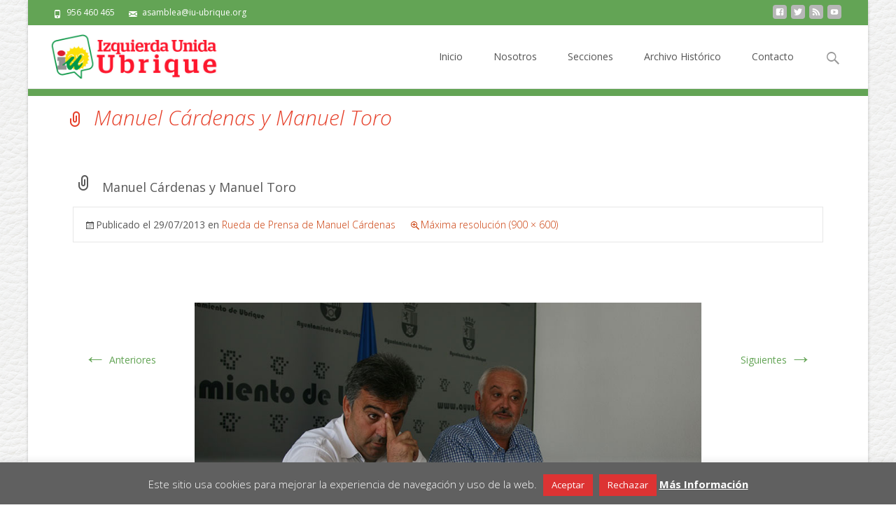

--- FILE ---
content_type: text/html; charset=UTF-8
request_url: https://www.iu-ubrique.org/2013/07/29/rueda-de-prensa-de-manuel-cardenas.html/20130725-cardenas02
body_size: 11411
content:

<!DOCTYPE html>
<html lang="es" id="html">
<head>
	<meta charset="UTF-8">
	<meta name="viewport" content="width=device-width">
	 
	<link rel="profile" href="http://gmpg.org/xfn/11">
	<link rel="pingback" href="https://www.iu-ubrique.org/xmlrpc.php">
	<meta name='robots' content='index, follow, max-image-preview:large, max-snippet:-1, max-video-preview:-1' />
	<style>img:is([sizes="auto" i], [sizes^="auto," i]) { contain-intrinsic-size: 3000px 1500px }</style>
	
	<!-- This site is optimized with the Yoast SEO plugin v26.8 - https://yoast.com/product/yoast-seo-wordpress/ -->
	<title>Manuel Cárdenas y Manuel Toro - Izquierda Unida Ubrique</title>
	<link rel="canonical" href="https://www.iu-ubrique.org/2013/07/29/rueda-de-prensa-de-manuel-cardenas.html/20130725-cardenas02/" />
	<meta property="og:locale" content="es_ES" />
	<meta property="og:type" content="article" />
	<meta property="og:title" content="Manuel Cárdenas y Manuel Toro - Izquierda Unida Ubrique" />
	<meta property="og:url" content="https://www.iu-ubrique.org/2013/07/29/rueda-de-prensa-de-manuel-cardenas.html/20130725-cardenas02/" />
	<meta property="og:site_name" content="Izquierda Unida Ubrique" />
	<meta property="article:publisher" content="http://www.facebook.com/iuubrique" />
	<meta property="og:image" content="https://www.iu-ubrique.org/2013/07/29/rueda-de-prensa-de-manuel-cardenas.html/20130725-cardenas02" />
	<meta property="og:image:width" content="900" />
	<meta property="og:image:height" content="600" />
	<meta property="og:image:type" content="image/jpeg" />
	<meta name="twitter:card" content="summary_large_image" />
	<meta name="twitter:site" content="@iuubrique" />
	<script type="application/ld+json" class="yoast-schema-graph">{"@context":"https://schema.org","@graph":[{"@type":"WebPage","@id":"https://www.iu-ubrique.org/2013/07/29/rueda-de-prensa-de-manuel-cardenas.html/20130725-cardenas02/","url":"https://www.iu-ubrique.org/2013/07/29/rueda-de-prensa-de-manuel-cardenas.html/20130725-cardenas02/","name":"Manuel Cárdenas y Manuel Toro - Izquierda Unida Ubrique","isPartOf":{"@id":"https://www.iu-ubrique.org/#website"},"primaryImageOfPage":{"@id":"https://www.iu-ubrique.org/2013/07/29/rueda-de-prensa-de-manuel-cardenas.html/20130725-cardenas02/#primaryimage"},"image":{"@id":"https://www.iu-ubrique.org/2013/07/29/rueda-de-prensa-de-manuel-cardenas.html/20130725-cardenas02/#primaryimage"},"thumbnailUrl":"https://www.iu-ubrique.org/wp-content/uploads/2013/07/20130725-cardenas02.jpg","datePublished":"2013-07-29T06:29:36+00:00","breadcrumb":{"@id":"https://www.iu-ubrique.org/2013/07/29/rueda-de-prensa-de-manuel-cardenas.html/20130725-cardenas02/#breadcrumb"},"inLanguage":"es","potentialAction":[{"@type":"ReadAction","target":["https://www.iu-ubrique.org/2013/07/29/rueda-de-prensa-de-manuel-cardenas.html/20130725-cardenas02/"]}]},{"@type":"ImageObject","inLanguage":"es","@id":"https://www.iu-ubrique.org/2013/07/29/rueda-de-prensa-de-manuel-cardenas.html/20130725-cardenas02/#primaryimage","url":"https://www.iu-ubrique.org/wp-content/uploads/2013/07/20130725-cardenas02.jpg","contentUrl":"https://www.iu-ubrique.org/wp-content/uploads/2013/07/20130725-cardenas02.jpg","width":900,"height":600},{"@type":"BreadcrumbList","@id":"https://www.iu-ubrique.org/2013/07/29/rueda-de-prensa-de-manuel-cardenas.html/20130725-cardenas02/#breadcrumb","itemListElement":[{"@type":"ListItem","position":1,"name":"Portada","item":"https://www.iu-ubrique.org/"},{"@type":"ListItem","position":2,"name":"Rueda de Prensa de Manuel Cárdenas","item":"https://www.iu-ubrique.org/2013/07/29/rueda-de-prensa-de-manuel-cardenas.html"},{"@type":"ListItem","position":3,"name":"Manuel Cárdenas y Manuel Toro"}]},{"@type":"WebSite","@id":"https://www.iu-ubrique.org/#website","url":"https://www.iu-ubrique.org/","name":"Izquierda Unida Ubrique","description":"IU Los Verdes Convocatoria por Andalucía de Ubrique","publisher":{"@id":"https://www.iu-ubrique.org/#organization"},"potentialAction":[{"@type":"SearchAction","target":{"@type":"EntryPoint","urlTemplate":"https://www.iu-ubrique.org/?s={search_term_string}"},"query-input":{"@type":"PropertyValueSpecification","valueRequired":true,"valueName":"search_term_string"}}],"inLanguage":"es"},{"@type":"Organization","@id":"https://www.iu-ubrique.org/#organization","name":"Izquierda Unida Ubrique","url":"https://www.iu-ubrique.org/","logo":{"@type":"ImageObject","inLanguage":"es","@id":"https://www.iu-ubrique.org/#/schema/logo/image/","url":"https://www.iu-ubrique.org/wp-content/uploads/2016/10/cropped-logo.png","contentUrl":"https://www.iu-ubrique.org/wp-content/uploads/2016/10/cropped-logo.png","width":512,"height":512,"caption":"Izquierda Unida Ubrique"},"image":{"@id":"https://www.iu-ubrique.org/#/schema/logo/image/"},"sameAs":["http://www.facebook.com/iuubrique","https://x.com/iuubrique","http://www.youtube.com/iuubrique"]}]}</script>
	<!-- / Yoast SEO plugin. -->


<link rel='dns-prefetch' href='//static.addtoany.com' />
<link rel='dns-prefetch' href='//netdna.bootstrapcdn.com' />
<link rel='dns-prefetch' href='//fonts.googleapis.com' />
<link rel="alternate" type="application/rss+xml" title="Izquierda Unida Ubrique &raquo; Feed" href="https://www.iu-ubrique.org/feed" />
<link rel="alternate" type="application/rss+xml" title="Izquierda Unida Ubrique &raquo; Feed de los comentarios" href="https://www.iu-ubrique.org/comments/feed" />
<script type="text/javascript">
/* <![CDATA[ */
window._wpemojiSettings = {"baseUrl":"https:\/\/s.w.org\/images\/core\/emoji\/16.0.1\/72x72\/","ext":".png","svgUrl":"https:\/\/s.w.org\/images\/core\/emoji\/16.0.1\/svg\/","svgExt":".svg","source":{"concatemoji":"https:\/\/www.iu-ubrique.org\/wp-includes\/js\/wp-emoji-release.min.js?ver=6.8.3"}};
/*! This file is auto-generated */
!function(s,n){var o,i,e;function c(e){try{var t={supportTests:e,timestamp:(new Date).valueOf()};sessionStorage.setItem(o,JSON.stringify(t))}catch(e){}}function p(e,t,n){e.clearRect(0,0,e.canvas.width,e.canvas.height),e.fillText(t,0,0);var t=new Uint32Array(e.getImageData(0,0,e.canvas.width,e.canvas.height).data),a=(e.clearRect(0,0,e.canvas.width,e.canvas.height),e.fillText(n,0,0),new Uint32Array(e.getImageData(0,0,e.canvas.width,e.canvas.height).data));return t.every(function(e,t){return e===a[t]})}function u(e,t){e.clearRect(0,0,e.canvas.width,e.canvas.height),e.fillText(t,0,0);for(var n=e.getImageData(16,16,1,1),a=0;a<n.data.length;a++)if(0!==n.data[a])return!1;return!0}function f(e,t,n,a){switch(t){case"flag":return n(e,"\ud83c\udff3\ufe0f\u200d\u26a7\ufe0f","\ud83c\udff3\ufe0f\u200b\u26a7\ufe0f")?!1:!n(e,"\ud83c\udde8\ud83c\uddf6","\ud83c\udde8\u200b\ud83c\uddf6")&&!n(e,"\ud83c\udff4\udb40\udc67\udb40\udc62\udb40\udc65\udb40\udc6e\udb40\udc67\udb40\udc7f","\ud83c\udff4\u200b\udb40\udc67\u200b\udb40\udc62\u200b\udb40\udc65\u200b\udb40\udc6e\u200b\udb40\udc67\u200b\udb40\udc7f");case"emoji":return!a(e,"\ud83e\udedf")}return!1}function g(e,t,n,a){var r="undefined"!=typeof WorkerGlobalScope&&self instanceof WorkerGlobalScope?new OffscreenCanvas(300,150):s.createElement("canvas"),o=r.getContext("2d",{willReadFrequently:!0}),i=(o.textBaseline="top",o.font="600 32px Arial",{});return e.forEach(function(e){i[e]=t(o,e,n,a)}),i}function t(e){var t=s.createElement("script");t.src=e,t.defer=!0,s.head.appendChild(t)}"undefined"!=typeof Promise&&(o="wpEmojiSettingsSupports",i=["flag","emoji"],n.supports={everything:!0,everythingExceptFlag:!0},e=new Promise(function(e){s.addEventListener("DOMContentLoaded",e,{once:!0})}),new Promise(function(t){var n=function(){try{var e=JSON.parse(sessionStorage.getItem(o));if("object"==typeof e&&"number"==typeof e.timestamp&&(new Date).valueOf()<e.timestamp+604800&&"object"==typeof e.supportTests)return e.supportTests}catch(e){}return null}();if(!n){if("undefined"!=typeof Worker&&"undefined"!=typeof OffscreenCanvas&&"undefined"!=typeof URL&&URL.createObjectURL&&"undefined"!=typeof Blob)try{var e="postMessage("+g.toString()+"("+[JSON.stringify(i),f.toString(),p.toString(),u.toString()].join(",")+"));",a=new Blob([e],{type:"text/javascript"}),r=new Worker(URL.createObjectURL(a),{name:"wpTestEmojiSupports"});return void(r.onmessage=function(e){c(n=e.data),r.terminate(),t(n)})}catch(e){}c(n=g(i,f,p,u))}t(n)}).then(function(e){for(var t in e)n.supports[t]=e[t],n.supports.everything=n.supports.everything&&n.supports[t],"flag"!==t&&(n.supports.everythingExceptFlag=n.supports.everythingExceptFlag&&n.supports[t]);n.supports.everythingExceptFlag=n.supports.everythingExceptFlag&&!n.supports.flag,n.DOMReady=!1,n.readyCallback=function(){n.DOMReady=!0}}).then(function(){return e}).then(function(){var e;n.supports.everything||(n.readyCallback(),(e=n.source||{}).concatemoji?t(e.concatemoji):e.wpemoji&&e.twemoji&&(t(e.twemoji),t(e.wpemoji)))}))}((window,document),window._wpemojiSettings);
/* ]]> */
</script>
<style id='wp-emoji-styles-inline-css' type='text/css'>

	img.wp-smiley, img.emoji {
		display: inline !important;
		border: none !important;
		box-shadow: none !important;
		height: 1em !important;
		width: 1em !important;
		margin: 0 0.07em !important;
		vertical-align: -0.1em !important;
		background: none !important;
		padding: 0 !important;
	}
</style>
<link rel='stylesheet' id='wp-block-library-css' href='https://www.iu-ubrique.org/wp-includes/css/dist/block-library/style.min.css?ver=6.8.3' type='text/css' media='all' />
<style id='classic-theme-styles-inline-css' type='text/css'>
/*! This file is auto-generated */
.wp-block-button__link{color:#fff;background-color:#32373c;border-radius:9999px;box-shadow:none;text-decoration:none;padding:calc(.667em + 2px) calc(1.333em + 2px);font-size:1.125em}.wp-block-file__button{background:#32373c;color:#fff;text-decoration:none}
</style>
<style id='feedzy-rss-feeds-loop-style-inline-css' type='text/css'>
.wp-block-feedzy-rss-feeds-loop{display:grid;gap:24px;grid-template-columns:repeat(1,1fr)}@media(min-width:782px){.wp-block-feedzy-rss-feeds-loop.feedzy-loop-columns-2,.wp-block-feedzy-rss-feeds-loop.feedzy-loop-columns-3,.wp-block-feedzy-rss-feeds-loop.feedzy-loop-columns-4,.wp-block-feedzy-rss-feeds-loop.feedzy-loop-columns-5{grid-template-columns:repeat(2,1fr)}}@media(min-width:960px){.wp-block-feedzy-rss-feeds-loop.feedzy-loop-columns-2{grid-template-columns:repeat(2,1fr)}.wp-block-feedzy-rss-feeds-loop.feedzy-loop-columns-3{grid-template-columns:repeat(3,1fr)}.wp-block-feedzy-rss-feeds-loop.feedzy-loop-columns-4{grid-template-columns:repeat(4,1fr)}.wp-block-feedzy-rss-feeds-loop.feedzy-loop-columns-5{grid-template-columns:repeat(5,1fr)}}.wp-block-feedzy-rss-feeds-loop .wp-block-image.is-style-rounded img{border-radius:9999px}

</style>
<link rel='stylesheet' id='cookie-law-info-css' href='https://www.iu-ubrique.org/wp-content/plugins/cookie-law-info/legacy/public/css/cookie-law-info-public.css?ver=3.3.2' type='text/css' media='all' />
<link rel='stylesheet' id='cookie-law-info-gdpr-css' href='https://www.iu-ubrique.org/wp-content/plugins/cookie-law-info/legacy/public/css/cookie-law-info-gdpr.css?ver=3.3.2' type='text/css' media='all' />
<link rel='stylesheet' id='responsive-lightbox-nivo_lightbox-css-css' href='https://www.iu-ubrique.org/wp-content/plugins/responsive-lightbox-lite/assets/nivo-lightbox/nivo-lightbox.css?ver=6.8.3' type='text/css' media='all' />
<link rel='stylesheet' id='responsive-lightbox-nivo_lightbox-css-d-css' href='https://www.iu-ubrique.org/wp-content/plugins/responsive-lightbox-lite/assets/nivo-lightbox/themes/default/default.css?ver=6.8.3' type='text/css' media='all' />
<link rel='stylesheet' id='font-awesome-css' href='//netdna.bootstrapcdn.com/font-awesome/4.1.0/css/font-awesome.min.css?ver=4.1.0' type='text/css' media='all' />
<link rel='stylesheet' id='owl-carousel-css' href='https://www.iu-ubrique.org/wp-content/plugins/templatesnext-toolkit/css/owl.carousel.css?ver=2.2.1' type='text/css' media='all' />
<link rel='stylesheet' id='owl-carousel-transitions-css' href='https://www.iu-ubrique.org/wp-content/plugins/templatesnext-toolkit/css/owl.transitions.css?ver=1.3.2' type='text/css' media='all' />
<link rel='stylesheet' id='colorbox-css' href='https://www.iu-ubrique.org/wp-content/plugins/templatesnext-toolkit/css/colorbox.css?ver=1.5.14' type='text/css' media='all' />
<link rel='stylesheet' id='animate-css' href='https://www.iu-ubrique.org/wp-content/plugins/templatesnext-toolkit/css/animate.css?ver=3.5.1' type='text/css' media='all' />
<link rel='stylesheet' id='tx-style-css' href='https://www.iu-ubrique.org/wp-content/plugins/templatesnext-toolkit/css/tx-style.css?ver=1.01' type='text/css' media='all' />
<link crossorigin="anonymous" rel='stylesheet' id='iexcel-fonts-css' href='//fonts.googleapis.com/css?family=Open+Sans%3A300%2C400%2C700%2C300italic%2C400italic%2C700italic%7CRoboto%3A300%2C400%2C700&#038;subset=latin%2Clatin-ext' type='text/css' media='all' />
<link rel='stylesheet' id='genericons-css' href='https://www.iu-ubrique.org/wp-content/themes/i-excel/fonts/genericons.css?ver=2.09' type='text/css' media='all' />
<link rel='stylesheet' id='iexcel-sidr-css' href='https://www.iu-ubrique.org/wp-content/themes/i-excel/css/jquery.sidr.dark.css?ver=2014-01-12' type='text/css' media='all' />
<link rel='stylesheet' id='owl-carousel-theme-css' href='https://www.iu-ubrique.org/wp-content/themes/i-excel/css/owl.theme.css?ver=2014-01-12' type='text/css' media='all' />
<link rel='stylesheet' id='iexcel-style-css' href='https://www.iu-ubrique.org/wp-content/themes/i-excel/style.css?ver=2013-07-18' type='text/css' media='all' />
<link rel='stylesheet' id='i-excel-blog-layout-css' href='https://www.iu-ubrique.org/wp-content/themes/i-excel/css/twocol-blog.css?ver=2014-03-11' type='text/css' media='all' />
<!--[if lt IE 9]>
<link rel='stylesheet' id='iexcel-ie-css' href='https://www.iu-ubrique.org/wp-content/themes/i-excel/css/ie.css?ver=2013-07-18' type='text/css' media='all' />
<![endif]-->
<link rel='stylesheet' id='i-excel-extra-stylesheet-css' href='https://www.iu-ubrique.org/wp-content/themes/i-excel/css/extra-style.css?ver=2014-03-11' type='text/css' media='all' />
<style id='i-excel-extra-stylesheet-inline-css' type='text/css'>
/* Cambiar color de fondo del reproductor */
.entry-content .mejs-container .mejs-controls {
    background: #63a455;
}
/* Cambiamos el color de la barra de duración */
.mejs-controls .mejs-time-rail .mejs-time-total {
    background: #eee !important;
}
 
/* Cambiamos el color de la barra de carga */
.mejs-controls .mejs-time-rail .mejs-time-loaded {
    background: #ccc  !important;
}
 
/* Cambiamos el color de la barra de posición */
.mejs-controls .mejs-time-rail .mejs-time-current {
    background: #bd2334 !important;
}

</style>
<link rel='stylesheet' id='arve-css' href='https://www.iu-ubrique.org/wp-content/plugins/advanced-responsive-video-embedder/build/main.css?ver=10.8.2' type='text/css' media='all' />
<link rel='stylesheet' id='addtoany-css' href='https://www.iu-ubrique.org/wp-content/plugins/add-to-any/addtoany.min.css?ver=1.16' type='text/css' media='all' />
<link rel='stylesheet' id='kirki-styles-css' href='https://www.iu-ubrique.org/wp-content/themes/i-excel/inc/kirki/assets/css/kirki-styles.css' type='text/css' media='all' />
<script type="text/javascript" id="addtoany-core-js-before">
/* <![CDATA[ */
window.a2a_config=window.a2a_config||{};a2a_config.callbacks=[];a2a_config.overlays=[];a2a_config.templates={};a2a_localize = {
	Share: "Compartir",
	Save: "Guardar",
	Subscribe: "Suscribir",
	Email: "Correo electrónico",
	Bookmark: "Marcador",
	ShowAll: "Mostrar todo",
	ShowLess: "Mostrar menos",
	FindServices: "Encontrar servicio(s)",
	FindAnyServiceToAddTo: "Encuentra al instante cualquier servicio para añadir a",
	PoweredBy: "Funciona con",
	ShareViaEmail: "Compartir por correo electrónico",
	SubscribeViaEmail: "Suscribirse a través de correo electrónico",
	BookmarkInYourBrowser: "Añadir a marcadores de tu navegador",
	BookmarkInstructions: "Presiona «Ctrl+D» o «\u2318+D» para añadir esta página a marcadores",
	AddToYourFavorites: "Añadir a tus favoritos",
	SendFromWebOrProgram: "Enviar desde cualquier dirección o programa de correo electrónico ",
	EmailProgram: "Programa de correo electrónico",
	More: "Más&#8230;",
	ThanksForSharing: "¡Gracias por compartir!",
	ThanksForFollowing: "¡Gracias por seguirnos!"
};
/* ]]> */
</script>
<script type="text/javascript" defer src="https://static.addtoany.com/menu/page.js" id="addtoany-core-js"></script>
<script type="text/javascript" src="https://www.iu-ubrique.org/wp-includes/js/jquery/jquery.min.js?ver=3.7.1" id="jquery-core-js"></script>
<script type="text/javascript" src="https://www.iu-ubrique.org/wp-includes/js/jquery/jquery-migrate.min.js?ver=3.4.1" id="jquery-migrate-js"></script>
<script type="text/javascript" defer src="https://www.iu-ubrique.org/wp-content/plugins/add-to-any/addtoany.min.js?ver=1.1" id="addtoany-jquery-js"></script>
<script type="text/javascript" id="cookie-law-info-js-extra">
/* <![CDATA[ */
var Cli_Data = {"nn_cookie_ids":[],"cookielist":[],"non_necessary_cookies":[],"ccpaEnabled":"","ccpaRegionBased":"","ccpaBarEnabled":"","strictlyEnabled":["necessary","obligatoire"],"ccpaType":"gdpr","js_blocking":"","custom_integration":"","triggerDomRefresh":"","secure_cookies":""};
var cli_cookiebar_settings = {"animate_speed_hide":"500","animate_speed_show":"500","background":"#606060","border":"#444","border_on":"","button_1_button_colour":"#dd3333","button_1_button_hover":"#b12929","button_1_link_colour":"#ffffff","button_1_as_button":"1","button_1_new_win":"","button_2_button_colour":"#dd3333","button_2_button_hover":"#b12929","button_2_link_colour":"#ffffff","button_2_as_button":"","button_2_hidebar":"1","button_3_button_colour":"#dd3333","button_3_button_hover":"#b12929","button_3_link_colour":"#fff","button_3_as_button":"1","button_3_new_win":"","button_4_button_colour":"#000","button_4_button_hover":"#000000","button_4_link_colour":"#fff","button_4_as_button":"1","button_7_button_colour":"#61a229","button_7_button_hover":"#4e8221","button_7_link_colour":"#fff","button_7_as_button":"1","button_7_new_win":"","font_family":"inherit","header_fix":"","notify_animate_hide":"1","notify_animate_show":"","notify_div_id":"#cookie-law-info-bar","notify_position_horizontal":"right","notify_position_vertical":"bottom","scroll_close":"","scroll_close_reload":"","accept_close_reload":"","reject_close_reload":"","showagain_tab":"","showagain_background":"#fff","showagain_border":"#000","showagain_div_id":"#cookie-law-info-again","showagain_x_position":"50px","text":"#ffffff","show_once_yn":"","show_once":"10000","logging_on":"","as_popup":"","popup_overlay":"1","bar_heading_text":"","cookie_bar_as":"banner","popup_showagain_position":"bottom-right","widget_position":"left"};
var log_object = {"ajax_url":"https:\/\/www.iu-ubrique.org\/wp-admin\/admin-ajax.php"};
/* ]]> */
</script>
<script type="text/javascript" src="https://www.iu-ubrique.org/wp-content/plugins/cookie-law-info/legacy/public/js/cookie-law-info-public.js?ver=3.3.2" id="cookie-law-info-js"></script>
<script type="text/javascript" src="https://www.iu-ubrique.org/wp-content/plugins/responsive-lightbox-lite/assets/nivo-lightbox/nivo-lightbox.min.js?ver=6.8.3" id="responsive-lightbox-nivo_lightbox-js"></script>
<script type="text/javascript" id="responsive-lightbox-lite-script-js-extra">
/* <![CDATA[ */
var rllArgs = {"script":"nivo_lightbox","selector":"lightbox","custom_events":""};
/* ]]> */
</script>
<script type="text/javascript" src="https://www.iu-ubrique.org/wp-content/plugins/responsive-lightbox-lite/assets/inc/script.js?ver=6.8.3" id="responsive-lightbox-lite-script-js"></script>
<link rel="https://api.w.org/" href="https://www.iu-ubrique.org/wp-json/" /><link rel="alternate" title="JSON" type="application/json" href="https://www.iu-ubrique.org/wp-json/wp/v2/media/2030" /><link rel="EditURI" type="application/rsd+xml" title="RSD" href="https://www.iu-ubrique.org/xmlrpc.php?rsd" />
<meta name="generator" content="WordPress 6.8.3" />
<link rel='shortlink' href='https://www.iu-ubrique.org/?p=2030' />
<link rel="alternate" title="oEmbed (JSON)" type="application/json+oembed" href="https://www.iu-ubrique.org/wp-json/oembed/1.0/embed?url=https%3A%2F%2Fwww.iu-ubrique.org%2F2013%2F07%2F29%2Frueda-de-prensa-de-manuel-cardenas.html%2F20130725-cardenas02" />
<link rel="alternate" title="oEmbed (XML)" type="text/xml+oembed" href="https://www.iu-ubrique.org/wp-json/oembed/1.0/embed?url=https%3A%2F%2Fwww.iu-ubrique.org%2F2013%2F07%2F29%2Frueda-de-prensa-de-manuel-cardenas.html%2F20130725-cardenas02&#038;format=xml" />
<style type="text/css">
.feedzy-rss-link-icon:after {
	content: url("https://www.iu-ubrique.org/wp-content/plugins/feedzy-rss-feeds/img/external-link.png");
	margin-left: 3px;
}
</style>
		<style type="text/css">
a,a:visited,.blog-columns .comments-link a:hover,.utilitybar.colored-bg .socialicons ul.social li a:hover .socico {color: #63a455;}input:focus,textarea:focus {border: 1px solid #63a455;}button,input[type="submit"],input[type="button"],input[type="reset"],.nav-container .current_page_item > a > span,.nav-container .current_page_ancestor > a > span,.nav-container .current-menu-item > a span,.nav-container .current-menu-ancestor > a > span,.nav-container li a:hover span {background-color: #63a455;}.nav-container li:hover > a,.nav-container li a:hover {color: #63a455;}.nav-container .sub-menu,.nav-container .children {border-top: 2px solid #63a455;}.ibanner,.da-dots span.da-dots-current,.tx-cta a.cta-button,.utilitybar.colored-bg {background-color: #63a455;}#ft-post .entry-thumbnail:hover > .comments-link,.tx-folio-img .folio-links .folio-linkico,.tx-folio-img .folio-links .folio-zoomico {background-color: #63a455;}.entry-header h1.entry-title a:hover,.entry-header > .entry-meta a:hover {color: #63a455;}.featured-area div.entry-summary > p > a.moretag:hover {background-color: #63a455;}.site-content div.entry-thumbnail .stickyonimg,.site-content div.entry-thumbnail .dateonimg,.site-content div.entry-nothumb .stickyonimg,.site-content div.entry-nothumb .dateonimg {background-color: #63a455;}.entry-meta a,.entry-content a,.comment-content a,.entry-content a:visited {color: #63a455;}.format-status .entry-content .page-links a,.format-gallery .entry-content .page-links a,.format-chat .entry-content .page-links a,.format-quote .entry-content .page-links a,.page-links a {background: #63a455;border: 1px solid #63a455;color: #ffffff;}.format-gallery .entry-content .page-links a:hover,.format-audio .entry-content .page-links a:hover,.format-status .entry-content .page-links a:hover,.format-video .entry-content .page-links a:hover,.format-chat .entry-content .page-links a:hover,.format-quote .entry-content .page-links a:hover,.page-links a:hover {color: #63a455;}.iheader.front {background-color: #63a455;}.navigation a,.tx-post-row .tx-folio-title a:hover,.tx-blog .tx-blog-item h3.tx-post-title a:hover {color: #63a455;}.paging-navigation div.navigation > ul > li a:hover,.paging-navigation div.navigation > ul > li.active > a {color: #63a455; border-color: #63a455;}.comment-author .fn,.comment-author .url,.comment-reply-link,.comment-reply-login,.comment-body .reply a,.widget a:hover {color: #63a455;}.widget_calendar a:hover {	background-color: #63a455;	color: #ffffff;	}.widget_calendar td#next a:hover,.widget_calendar td#prev a:hover {	background-color: #63a455;color: #ffffff;}.site-footer div.widget-area .widget a:hover {color: #63a455;}.site-main div.widget-area .widget_calendar a:hover,.site-footer div.widget-area .widget_calendar a:hover {	background-color: #63a455;color: #ffffff;}.widget a:visited { color: #373737;}.widget a:hover,.entry-header h1.entry-title a:hover,.error404 .page-title:before,.tx-service-icon span i,.tx-post-comm:after {color: #63a455;}.da-dots > span > span {background-color: #63a455;}.iheader,.format-status,.tx-service:hover .tx-service-icon span {background-color: #63a455;}.tx-cta {border-left: 6px solid #63a455;}.paging-navigation #posts-nav > span:hover, .paging-navigation #posts-nav > a:hover, .paging-navigation #posts-nav > span.current, .paging-navigation #posts-nav > a.current, .paging-navigation div.navigation > ul > li a:hover, .paging-navigation div.navigation > ul > li > span.current, .paging-navigation div.navigation > ul > li.active > a {border: 1px solid #63a455;color: #63a455;}.entry-title a { color: #141412;}.tx-service-icon span { border: 2px solid #63a455;}.utilitybar.colored-bg { border-bottom-color: #63a455;}.site-footer .widget-area .widget input[type="submit"],.site .tx-slider .tx-slide-button a,.ibanner .da-slider .owl-item.active .da-link  { background-color: #63a455; color: #FFF; }.site-footer .widget-area .widget input[type="submit"]:hover,.site .tx-slider .tx-slide-button a:hover  { background-color: #373737; color: #FFF; }</style>
<style type="text/css" id="custom-background-css">
body.custom-background { background-image: url("https://www.iu-ubrique.org/wp-content/uploads/2015/05/piel.png"); background-position: left top; background-size: auto; background-repeat: repeat; background-attachment: scroll; }
</style>
	<!-- No hay ninguna versión amphtml disponible para esta URL. --><link rel="icon" href="https://www.iu-ubrique.org/wp-content/uploads/2016/10/cropped-logo-1-32x32.png" sizes="32x32" />
<link rel="icon" href="https://www.iu-ubrique.org/wp-content/uploads/2016/10/cropped-logo-1-192x192.png" sizes="192x192" />
<link rel="apple-touch-icon" href="https://www.iu-ubrique.org/wp-content/uploads/2016/10/cropped-logo-1-180x180.png" />
<meta name="msapplication-TileImage" content="https://www.iu-ubrique.org/wp-content/uploads/2016/10/cropped-logo-1-270x270.png" />
	<meta name="theme-color" content="#dc1e31">   
	<meta name="google-site-verification" content="VbEZoiuemevpYlF-Nc9djDEUgJCdb2TvZ7Hy22dyBno" />    
	<link rel="apple-touch-icon" href="https://www.iu-ubrique.org/wp-content/uploads/2014/05/apple-touch-icon.png"/>
	<link rel="shortcut icon" href="https://www.iu-ubrique.org/wp-content/uploads/favicon.png" />
	<meta name="google-site-verification" content="6scG9fd5lohl4rqucic39AT7jsY7Nj3phj3lzfX5uwI" />
	<script type="text/javascript">
	var _gaq = _gaq || [];
	_gaq.push(['_setAccount', 'UA-432195-11']);
	_gaq.push(['_trackPageview']);
	(function() {
    var ga = document.createElement('script'); ga.type = 'text/javascript'; ga.async = true;
    ga.src = ('https:' == document.location.protocol ? 'https://ssl' : 'http://www') + '.google-analytics.com/ga.js';
    var s = document.getElementsByTagName('script')[0]; s.parentNode.insertBefore(ga, s);
	})();
	</script>	
</head>
<body class="attachment wp-singular attachment-template-default single single-attachment postid-2030 attachmentid-2030 attachment-jpeg custom-background wp-theme-i-excel nx-boxed twocol-blog" style="  ">
	<div id="page" class="hfeed site">
    	
            	<div id="utilitybar" class="utilitybar colored-bg">
        	<div class="ubarinnerwrap">
                <div class="socialicons">
                    <ul class="social"><li><a href="https://www.facebook.com/iuubrique" title="facebook" target="_blank"><i class="genericon socico genericon-facebook"></i></a></li><li><a href="https://www.twitter.com/iuubrique" title="twitter" target="_blank"><i class="genericon socico genericon-twitter"></i></a></li><li><a href="https://www.iu-ubrique.org/feed" title="feed" target="_blank"><i class="genericon socico genericon-feed"></i></a></li><li><a href="https://www.youtube.com/iuubrique" title="youtube" target="_blank"><i class="genericon socico genericon-youtube"></i></a></li></ul>                </div>
                                <div class="topphone">
                    <i class="topbarico genericon genericon-phone"></i>
                      956 460 465                </div>
                                
                                <div class="topphone">
                    <i class="topbarico genericon genericon-mail"></i>
                      asamblea@iu-ubrique.org                </div>
                                
            </div> 
        </div>
                
        <div class="headerwrap">
            <header id="masthead" class="site-header" role="banner">
         		<div class="headerinnerwrap">
					                        <a class="home-link" href="https://www.iu-ubrique.org/" title="Izquierda Unida Ubrique" rel="home">
                            <span><img src="https://www.iu-ubrique.org/wp-content/uploads/2015/05/logoiuubrique2.jpg" alt="Izquierda Unida Ubrique" /></span>
                        </a>
                    	
        
                    <div id="navbar" class="navbar">
                        <nav id="site-navigation" class="navigation main-navigation" role="navigation">
                            <h3 class="menu-toggle">Menú</h3>
                            <a class="screen-reader-text skip-link" href="#content" title="Saltar al contenido">Saltar al contenido</a>
                            <div class="nav-container"><ul id="menu-cabecera" class="nav-menu"><li id="menu-item-3372" class="menu-item menu-item-type-custom menu-item-object-custom menu-item-home menu-item-3372"><a href="https://www.iu-ubrique.org">Inicio</a></li>
<li id="menu-item-3740" class="menu-item menu-item-type-post_type menu-item-object-page menu-item-3740"><a href="https://www.iu-ubrique.org/nosotros">Nosotros</a></li>
<li id="menu-item-3384" class="menu-item menu-item-type-custom menu-item-object-custom menu-item-has-children menu-item-3384"><a href="#">Secciones</a>
<ul class="sub-menu">
	<li id="menu-item-4761" class="menu-item menu-item-type-taxonomy menu-item-object-category menu-item-4761"><a href="https://www.iu-ubrique.org/cultura">Cultura</a></li>
	<li id="menu-item-3391" class="menu-item menu-item-type-taxonomy menu-item-object-category menu-item-3391"><a href="https://www.iu-ubrique.org/eventos">Eventos</a></li>
	<li id="menu-item-3392" class="menu-item menu-item-type-taxonomy menu-item-object-category menu-item-3392"><a href="https://www.iu-ubrique.org/comunicados">Comunicados</a></li>
	<li id="menu-item-3390" class="menu-item menu-item-type-taxonomy menu-item-object-category menu-item-3390"><a href="https://www.iu-ubrique.org/destacados">Destacados</a></li>
	<li id="menu-item-3388" class="menu-item menu-item-type-taxonomy menu-item-object-category menu-item-3388"><a href="https://www.iu-ubrique.org/elecciones">Elecciones</a></li>
	<li id="menu-item-3387" class="menu-item menu-item-type-taxonomy menu-item-object-category menu-item-3387"><a href="https://www.iu-ubrique.org/pleno-2">Pleno</a></li>
	<li id="menu-item-3386" class="menu-item menu-item-type-taxonomy menu-item-object-category menu-item-3386"><a href="https://www.iu-ubrique.org/videos">Vídeos</a></li>
	<li id="menu-item-3385" class="menu-item menu-item-type-taxonomy menu-item-object-category menu-item-3385"><a href="https://www.iu-ubrique.org/grupo-municipal">Grupo Municipal</a></li>
	<li id="menu-item-3393" class="menu-item menu-item-type-taxonomy menu-item-object-category menu-item-3393"><a href="https://www.iu-ubrique.org/parlamento">Parlamento</a></li>
</ul>
</li>
<li id="menu-item-4770" class="menu-item menu-item-type-taxonomy menu-item-object-category menu-item-has-children menu-item-4770"><a href="https://www.iu-ubrique.org/archivo-historico">Archivo Histórico</a>
<ul class="sub-menu">
	<li id="menu-item-4776" class="menu-item menu-item-type-taxonomy menu-item-object-category menu-item-4776"><a href="https://www.iu-ubrique.org/archivo-historico/articulos">Artículos</a></li>
	<li id="menu-item-4777" class="menu-item menu-item-type-taxonomy menu-item-object-category menu-item-4777"><a href="https://www.iu-ubrique.org/archivo-historico/base-datos">Base de Datos</a></li>
	<li id="menu-item-4797" class="menu-item menu-item-type-custom menu-item-object-custom menu-item-4797"><a href="https://www.iu-ubrique.org/2024/06/06/archivo-historico-del-pce-iu-de-ubrique-cadiz.html">Cuadro de Clasificación</a></li>
	<li id="menu-item-4779" class="menu-item menu-item-type-taxonomy menu-item-object-category menu-item-4779"><a href="https://www.iu-ubrique.org/archivo-historico/inventario-fondos">Inventario de Fondos</a></li>
</ul>
</li>
<li id="menu-item-3374" class="menu-item menu-item-type-post_type menu-item-object-page menu-item-3374"><a href="https://www.iu-ubrique.org/contacto">Contacto</a></li>
</ul></div>							
                        </nav><!-- #site-navigation -->
                        <div class="topsearch">
                            <form role="search" method="get" class="search-form" action="https://www.iu-ubrique.org/">
				<label>
					<span class="screen-reader-text">Buscar:</span>
					<input type="search" class="search-field" placeholder="Buscar &hellip;" value="" name="s" />
				</label>
				<input type="submit" class="search-submit" value="Buscar" />
			</form>                        </div>
                    </div><!-- #navbar -->
                    <div class="clear"></div>
                </div>
            </header><!-- #masthead -->
        </div>
        
        <!-- #Banner -->
        			
			<div class="iheader" style="">
				<div class="titlebar">
					
					<h1 class="entry-title">Manuel Cárdenas y Manuel Toro</h1>					               
					
				</div>
			</div>
			
					<div id="main" class="site-main">


	<div id="primary" class="content-area">
		<div id="content" class="site-content" role="main">
			<article id="post-2030" class="image-attachment post-2030 attachment type-attachment status-inherit hentry">
				<header class="entry-header">
					<h1 class="entry-title">Manuel Cárdenas y Manuel Toro</h1>

					<div class="entry-meta">
						<span class="attachment-meta">Publicado el <time class="entry-date" datetime="2013-07-29T08:29:36+02:00">29/07/2013</time> en <a href="https://www.iu-ubrique.org/2013/07/29/rueda-de-prensa-de-manuel-cardenas.html" title="Volver a Rueda de Prensa de Manuel Cárdenas" rel="gallery">Rueda de Prensa de Manuel Cárdenas</a></span><span class="attachment-meta full-size-link"><a href="https://www.iu-ubrique.org/wp-content/uploads/2013/07/20130725-cardenas02.jpg" title="Enlace a la imagen completa">Máxima resolución (900 &times; 600)</a></span>					</div><!-- .entry-meta -->
				</header><!-- .entry-header -->

				<div class="entry-content">
					<nav id="image-navigation" class="navigation image-navigation" role="navigation">
						<span class="nav-previous"><a href='https://www.iu-ubrique.org/wp-content/uploads/2013/07/20130725-cardenas01.jpg' rel="lightbox[gallery-0]"><span class="meta-nav">&larr;</span> Anteriores</a></span>
						<span class="nav-next"><a href='https://www.iu-ubrique.org/wp-content/uploads/2013/07/rehabilitacion-ubrique-2013.jpg' rel="lightbox[gallery-0]">Siguientes <span class="meta-nav">&rarr;</span></a></span>
					</nav><!-- #image-navigation -->

					<div class="entry-attachment">
						<div class="attachment">
							<a href="https://www.iu-ubrique.org/2013/07/29/rueda-de-prensa-de-manuel-cardenas.html/20130725-cardenas01" title="Manuel Cárdenas y Manuel Toro" rel="attachment"><img width="724" height="483" src="https://www.iu-ubrique.org/wp-content/uploads/2013/07/20130725-cardenas02.jpg" class="attachment-724x724 size-724x724" alt="" decoding="async" fetchpriority="high" srcset="https://www.iu-ubrique.org/wp-content/uploads/2013/07/20130725-cardenas02.jpg 900w, https://www.iu-ubrique.org/wp-content/uploads/2013/07/20130725-cardenas02-400x266.jpg 400w, https://www.iu-ubrique.org/wp-content/uploads/2013/07/20130725-cardenas02-700x466.jpg 700w" sizes="(max-width: 724px) 100vw, 724px" /></a>
													</div><!-- .attachment -->
					</div><!-- .entry-attachment -->

					
				</div><!-- .entry-content -->
			</article><!-- #post -->

			
<div id="comments" class="comments-area">

	
	
</div><!-- #comments -->
		</div><!-- #content -->
	</div><!-- #primary -->




		</div><!-- #main -->

		<footer id="colophon" class="site-footer" role="contentinfo">

        	<div class="footer-bg clearfix">

                <div class="widget-wrap">

                    
                </div>

			</div>

			<div class="site-info">

                <div class="copyright">

                	Nuestro contenido es <a href="https://creativecommons.org/licenses/by-nc-sa/4.0/deed.es_ES">Creative Commons</a> - <a href="https://www.iu-ubrique.org/uso-de-cookies-y-privacidad">Cookies &amp; Privacidad</a>

                </div>            

            	<div class="credit-info">

					c/ Ing. Ru&iacute;z Mart&iacute;nez, 8, 1&ordf; Planta - 11600


                    <a href="https://www.iu-ubrique.org/">

                   	  Ubrique
                    </a>

                </div>



			</div><!-- .site-info -->

		</footer><!-- #colophon -->

	</div><!-- #page -->



	<script type="speculationrules">
{"prefetch":[{"source":"document","where":{"and":[{"href_matches":"\/*"},{"not":{"href_matches":["\/wp-*.php","\/wp-admin\/*","\/wp-content\/uploads\/*","\/wp-content\/*","\/wp-content\/plugins\/*","\/wp-content\/themes\/i-excel\/*","\/*\\?(.+)"]}},{"not":{"selector_matches":"a[rel~=\"nofollow\"]"}},{"not":{"selector_matches":".no-prefetch, .no-prefetch a"}}]},"eagerness":"conservative"}]}
</script>
<!--googleoff: all--><div id="cookie-law-info-bar" data-nosnippet="true"><span>Este sitio usa cookies para mejorar la experiencia de navegación y uso de la web.  <a role='button' data-cli_action="accept" id="cookie_action_close_header" class="medium cli-plugin-button cli-plugin-main-button cookie_action_close_header cli_action_button wt-cli-accept-btn">Aceptar</a> <a role='button' id="cookie_action_close_header_reject" class="medium cli-plugin-button cli-plugin-main-button cookie_action_close_header_reject cli_action_button wt-cli-reject-btn" data-cli_action="reject">Rechazar</a> <a href="https://www.iu-ubrique.org/uso-de-cookies-y-privacidad" id="CONSTANT_OPEN_URL" class="cli-plugin-main-link">Más Información</a></span></div><div id="cookie-law-info-again" data-nosnippet="true"><span id="cookie_hdr_showagain">Cookies &amp; Privacidad</span></div><div class="cli-modal" data-nosnippet="true" id="cliSettingsPopup" tabindex="-1" role="dialog" aria-labelledby="cliSettingsPopup" aria-hidden="true">
  <div class="cli-modal-dialog" role="document">
	<div class="cli-modal-content cli-bar-popup">
		  <button type="button" class="cli-modal-close" id="cliModalClose">
			<svg class="" viewBox="0 0 24 24"><path d="M19 6.41l-1.41-1.41-5.59 5.59-5.59-5.59-1.41 1.41 5.59 5.59-5.59 5.59 1.41 1.41 5.59-5.59 5.59 5.59 1.41-1.41-5.59-5.59z"></path><path d="M0 0h24v24h-24z" fill="none"></path></svg>
			<span class="wt-cli-sr-only">Cerrar</span>
		  </button>
		  <div class="cli-modal-body">
			<div class="cli-container-fluid cli-tab-container">
	<div class="cli-row">
		<div class="cli-col-12 cli-align-items-stretch cli-px-0">
			<div class="cli-privacy-overview">
				<h4>Privacy Overview</h4>				<div class="cli-privacy-content">
					<div class="cli-privacy-content-text">This website uses cookies to improve your experience while you navigate through the website. Out of these, the cookies that are categorized as necessary are stored on your browser as they are essential for the working of basic functionalities of the website. We also use third-party cookies that help us analyze and understand how you use this website. These cookies will be stored in your browser only with your consent. You also have the option to opt-out of these cookies. But opting out of some of these cookies may affect your browsing experience.</div>
				</div>
				<a class="cli-privacy-readmore" aria-label="Mostrar más" role="button" data-readmore-text="Mostrar más" data-readless-text="Mostrar menos"></a>			</div>
		</div>
		<div class="cli-col-12 cli-align-items-stretch cli-px-0 cli-tab-section-container">
												<div class="cli-tab-section">
						<div class="cli-tab-header">
							<a role="button" tabindex="0" class="cli-nav-link cli-settings-mobile" data-target="necessary" data-toggle="cli-toggle-tab">
								Necessary							</a>
															<div class="wt-cli-necessary-checkbox">
									<input type="checkbox" class="cli-user-preference-checkbox"  id="wt-cli-checkbox-necessary" data-id="checkbox-necessary" checked="checked"  />
									<label class="form-check-label" for="wt-cli-checkbox-necessary">Necessary</label>
								</div>
								<span class="cli-necessary-caption">Siempre activado</span>
													</div>
						<div class="cli-tab-content">
							<div class="cli-tab-pane cli-fade" data-id="necessary">
								<div class="wt-cli-cookie-description">
									Necessary cookies are absolutely essential for the website to function properly. This category only includes cookies that ensures basic functionalities and security features of the website. These cookies do not store any personal information.								</div>
							</div>
						</div>
					</div>
																	<div class="cli-tab-section">
						<div class="cli-tab-header">
							<a role="button" tabindex="0" class="cli-nav-link cli-settings-mobile" data-target="non-necessary" data-toggle="cli-toggle-tab">
								Non-necessary							</a>
															<div class="cli-switch">
									<input type="checkbox" id="wt-cli-checkbox-non-necessary" class="cli-user-preference-checkbox"  data-id="checkbox-non-necessary" checked='checked' />
									<label for="wt-cli-checkbox-non-necessary" class="cli-slider" data-cli-enable="Activado" data-cli-disable="Desactivado"><span class="wt-cli-sr-only">Non-necessary</span></label>
								</div>
													</div>
						<div class="cli-tab-content">
							<div class="cli-tab-pane cli-fade" data-id="non-necessary">
								<div class="wt-cli-cookie-description">
									Any cookies that may not be particularly necessary for the website to function and is used specifically to collect user personal data via analytics, ads, other embedded contents are termed as non-necessary cookies. It is mandatory to procure user consent prior to running these cookies on your website.								</div>
							</div>
						</div>
					</div>
										</div>
	</div>
</div>
		  </div>
		  <div class="cli-modal-footer">
			<div class="wt-cli-element cli-container-fluid cli-tab-container">
				<div class="cli-row">
					<div class="cli-col-12 cli-align-items-stretch cli-px-0">
						<div class="cli-tab-footer wt-cli-privacy-overview-actions">
						
															<a id="wt-cli-privacy-save-btn" role="button" tabindex="0" data-cli-action="accept" class="wt-cli-privacy-btn cli_setting_save_button wt-cli-privacy-accept-btn cli-btn">GUARDAR Y ACEPTAR</a>
													</div>
						
					</div>
				</div>
			</div>
		</div>
	</div>
  </div>
</div>
<div class="cli-modal-backdrop cli-fade cli-settings-overlay"></div>
<div class="cli-modal-backdrop cli-fade cli-popupbar-overlay"></div>
<!--googleon: all--><script type="text/javascript" src="https://www.iu-ubrique.org/wp-includes/js/imagesloaded.min.js?ver=5.0.0" id="imagesloaded-js"></script>
<script type="text/javascript" src="https://www.iu-ubrique.org/wp-includes/js/masonry.min.js?ver=4.2.2" id="masonry-js"></script>
<script type="text/javascript" src="https://www.iu-ubrique.org/wp-includes/js/jquery/jquery.masonry.min.js?ver=3.1.2b" id="jquery-masonry-js"></script>
<script type="text/javascript" src="https://www.iu-ubrique.org/wp-content/plugins/templatesnext-toolkit/js/owl.carousel.min.js?ver=1.3.2" id="owl-carousel-js"></script>
<script type="text/javascript" src="https://www.iu-ubrique.org/wp-content/plugins/templatesnext-toolkit/js/jquery.colorbox-min.js?ver=1.5.14" id="colorbox-js"></script>
<script type="text/javascript" src="https://www.iu-ubrique.org/wp-content/plugins/templatesnext-toolkit/js/jquery.inview.min.js?ver=1.0.0" id="inview-js"></script>
<script type="text/javascript" src="https://www.iu-ubrique.org/wp-content/plugins/templatesnext-toolkit/js/tx-script.js?ver=2013-07-18" id="tx-script-js"></script>
<script type="text/javascript" src="https://www.iu-ubrique.org/wp-content/themes/i-excel/js/waypoints.min.js?ver=2014-01-13" id="iexcel-waypoint-js"></script>
<script type="text/javascript" src="https://www.iu-ubrique.org/wp-content/themes/i-excel/js/jquery.sidr.min.js?ver=2014-01-13" id="iexcel-sidr-js"></script>
<script type="text/javascript" src="https://www.iu-ubrique.org/wp-content/themes/i-excel/js/functions.js?ver=2013-07-18" id="iexcel-script-js"></script>

</body>

</html>

--- FILE ---
content_type: application/javascript
request_url: https://www.iu-ubrique.org/wp-content/plugins/responsive-lightbox-lite/assets/inc/script.js?ver=6.8.3
body_size: 177
content:
jQuery(function( $ ) {


	if(rllArgs.script === 'venobox') {

	$.each($('a[rel*="'+rllArgs.selector+'"]'), function() {
		var match = $(this).attr('rel').match(new RegExp(rllArgs.selector+'\\[(gallery\\-(?:[\\da-z]{1,4}))\\]', 'ig'));

		if(match !== null) {
			$(this).attr('data-gall', match[0]);
		}
	});
	$('a[rel*="'+rllArgs.selector+'"]').venobox();
		}  else if(rllArgs.script === 'nivo_lightbox') {
			$.each($('a[rel*="'+rllArgs.selector+'"]'), function() {
				var match = $(this).attr('rel').match(new RegExp(rllArgs.selector+'\\[(gallery\\-(?:[\\da-z]{1,4}))\\]', 'ig'));

				if(match !== null) {
					$(this).attr('data-lightbox-gallery', match[0]);
				}
			});

			$('a[rel*="'+rllArgs.selector+'"]').nivoLightbox();
		} 

});